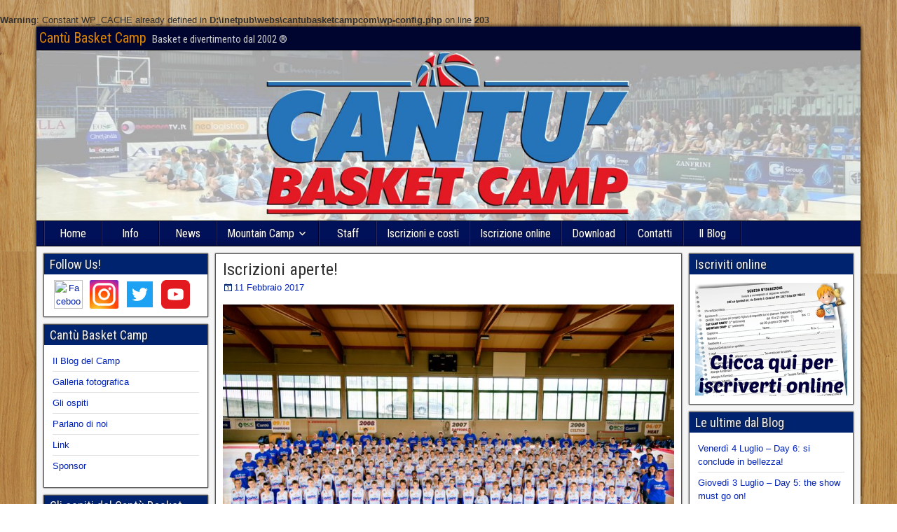

--- FILE ---
content_type: text/html; charset=UTF-8
request_url: http://www.cantubasketcamp.com/iscrizioni-aperte-2/
body_size: 75481
content:
<br />
<b>Warning</b>:  Constant WP_CACHE already defined in <b>D:\inetpub\webs\cantubasketcampcom\wp-config.php</b> on line <b>203</b><br />
<!DOCTYPE html>
<html lang="it-IT">
<head>
<meta charset="UTF-8" />
<meta name="viewport" content="initial-scale=1.0" />
<title>Iscrizioni aperte! &#8211; Cantù Basket Camp</title>
	<script type="text/javascript">function theChampLoadEvent(e){var t=window.onload;if(typeof window.onload!="function"){window.onload=e}else{window.onload=function(){t();e()}}}</script>
		<script type="text/javascript">var theChampDefaultLang = 'it_IT', theChampCloseIconPath = 'http://www.cantubasketcamp.com/wp-content/plugins/super-socializer/images/close.png';</script>
		<script>var theChampSiteUrl = 'http://www.cantubasketcamp.com', theChampVerified = 0, theChampEmailPopup = 0, heateorSsMoreSharePopupSearchText = 'Search';</script>
			<script> var theChampSharingAjaxUrl = 'http://www.cantubasketcamp.com/wp-admin/admin-ajax.php', heateorSsFbMessengerAPI = 'https://www.facebook.com/dialog/send?app_id=595489497242932&display=popup&link=%encoded_post_url%&redirect_uri=%encoded_post_url%',heateorSsWhatsappShareAPI = 'web', heateorSsUrlCountFetched = [], heateorSsSharesText = 'Shares', heateorSsShareText = 'Share', theChampPluginIconPath = 'http://www.cantubasketcamp.com/wp-content/plugins/super-socializer/images/logo.png', theChampSaveSharesLocally = 0, theChampHorizontalSharingCountEnable = 0, theChampVerticalSharingCountEnable = 0, theChampSharingOffset = 0, theChampCounterOffset = 0, theChampMobileStickySharingEnabled = 0, heateorSsCopyLinkMessage = "Link copied.";
		var heateorSsHorSharingShortUrl = "http://www.cantubasketcamp.com/iscrizioni-aperte-2/";		</script>
			<style type="text/css">
						.the_champ_button_instagram span.the_champ_svg,a.the_champ_instagram span.the_champ_svg{background:radial-gradient(circle at 30% 107%,#fdf497 0,#fdf497 5%,#fd5949 45%,#d6249f 60%,#285aeb 90%)}
					.the_champ_horizontal_sharing .the_champ_svg,.heateor_ss_standard_follow_icons_container .the_champ_svg{
					color: #fff;
				border-width: 0px;
		border-style: solid;
		border-color: transparent;
	}
		.the_champ_horizontal_sharing .theChampTCBackground{
		color:#666;
	}
		.the_champ_horizontal_sharing span.the_champ_svg:hover,.heateor_ss_standard_follow_icons_container span.the_champ_svg:hover{
				border-color: transparent;
	}
		.the_champ_vertical_sharing span.the_champ_svg,.heateor_ss_floating_follow_icons_container span.the_champ_svg{
					color: #fff;
				border-width: 0px;
		border-style: solid;
		border-color: transparent;
	}
		.the_champ_vertical_sharing .theChampTCBackground{
		color:#666;
	}
		.the_champ_vertical_sharing span.the_champ_svg:hover,.heateor_ss_floating_follow_icons_container span.the_champ_svg:hover{
						border-color: transparent;
		}
	</style>
	<meta name='robots' content='max-image-preview:large' />
<link rel="profile" href="http://gmpg.org/xfn/11" />
<link rel="pingback" href="http://www.cantubasketcamp.com/xmlrpc.php" />
<link rel='dns-prefetch' href='//secure.gravatar.com' />
<link rel='dns-prefetch' href='//stats.wp.com' />
<link rel='dns-prefetch' href='//fonts.googleapis.com' />
<link rel='dns-prefetch' href='//v0.wordpress.com' />
<link rel="alternate" type="application/rss+xml" title="Cantù Basket Camp &raquo; Feed" href="http://www.cantubasketcamp.com/feed/" />
<link rel="alternate" type="application/rss+xml" title="Cantù Basket Camp &raquo; Feed dei commenti" href="http://www.cantubasketcamp.com/comments/feed/" />
<link rel="alternate" type="application/rss+xml" title="Cantù Basket Camp &raquo; Iscrizioni aperte! Feed dei commenti" href="http://www.cantubasketcamp.com/iscrizioni-aperte-2/feed/" />
		<!-- This site uses the Google Analytics by MonsterInsights plugin v9.2.4 - Using Analytics tracking - https://www.monsterinsights.com/ -->
		<!-- Nota: MonsterInsights non è attualmente configurato su questo sito. Il proprietario del sito deve autenticarsi con Google Analytics nel pannello delle impostazioni di MonsterInsights. -->
					<!-- No tracking code set -->
				<!-- / Google Analytics by MonsterInsights -->
		<script type="text/javascript">
/* <![CDATA[ */
window._wpemojiSettings = {"baseUrl":"https:\/\/s.w.org\/images\/core\/emoji\/14.0.0\/72x72\/","ext":".png","svgUrl":"https:\/\/s.w.org\/images\/core\/emoji\/14.0.0\/svg\/","svgExt":".svg","source":{"concatemoji":"http:\/\/www.cantubasketcamp.com\/wp-includes\/js\/wp-emoji-release.min.js?ver=6.4.4"}};
/*! This file is auto-generated */
!function(i,n){var o,s,e;function c(e){try{var t={supportTests:e,timestamp:(new Date).valueOf()};sessionStorage.setItem(o,JSON.stringify(t))}catch(e){}}function p(e,t,n){e.clearRect(0,0,e.canvas.width,e.canvas.height),e.fillText(t,0,0);var t=new Uint32Array(e.getImageData(0,0,e.canvas.width,e.canvas.height).data),r=(e.clearRect(0,0,e.canvas.width,e.canvas.height),e.fillText(n,0,0),new Uint32Array(e.getImageData(0,0,e.canvas.width,e.canvas.height).data));return t.every(function(e,t){return e===r[t]})}function u(e,t,n){switch(t){case"flag":return n(e,"\ud83c\udff3\ufe0f\u200d\u26a7\ufe0f","\ud83c\udff3\ufe0f\u200b\u26a7\ufe0f")?!1:!n(e,"\ud83c\uddfa\ud83c\uddf3","\ud83c\uddfa\u200b\ud83c\uddf3")&&!n(e,"\ud83c\udff4\udb40\udc67\udb40\udc62\udb40\udc65\udb40\udc6e\udb40\udc67\udb40\udc7f","\ud83c\udff4\u200b\udb40\udc67\u200b\udb40\udc62\u200b\udb40\udc65\u200b\udb40\udc6e\u200b\udb40\udc67\u200b\udb40\udc7f");case"emoji":return!n(e,"\ud83e\udef1\ud83c\udffb\u200d\ud83e\udef2\ud83c\udfff","\ud83e\udef1\ud83c\udffb\u200b\ud83e\udef2\ud83c\udfff")}return!1}function f(e,t,n){var r="undefined"!=typeof WorkerGlobalScope&&self instanceof WorkerGlobalScope?new OffscreenCanvas(300,150):i.createElement("canvas"),a=r.getContext("2d",{willReadFrequently:!0}),o=(a.textBaseline="top",a.font="600 32px Arial",{});return e.forEach(function(e){o[e]=t(a,e,n)}),o}function t(e){var t=i.createElement("script");t.src=e,t.defer=!0,i.head.appendChild(t)}"undefined"!=typeof Promise&&(o="wpEmojiSettingsSupports",s=["flag","emoji"],n.supports={everything:!0,everythingExceptFlag:!0},e=new Promise(function(e){i.addEventListener("DOMContentLoaded",e,{once:!0})}),new Promise(function(t){var n=function(){try{var e=JSON.parse(sessionStorage.getItem(o));if("object"==typeof e&&"number"==typeof e.timestamp&&(new Date).valueOf()<e.timestamp+604800&&"object"==typeof e.supportTests)return e.supportTests}catch(e){}return null}();if(!n){if("undefined"!=typeof Worker&&"undefined"!=typeof OffscreenCanvas&&"undefined"!=typeof URL&&URL.createObjectURL&&"undefined"!=typeof Blob)try{var e="postMessage("+f.toString()+"("+[JSON.stringify(s),u.toString(),p.toString()].join(",")+"));",r=new Blob([e],{type:"text/javascript"}),a=new Worker(URL.createObjectURL(r),{name:"wpTestEmojiSupports"});return void(a.onmessage=function(e){c(n=e.data),a.terminate(),t(n)})}catch(e){}c(n=f(s,u,p))}t(n)}).then(function(e){for(var t in e)n.supports[t]=e[t],n.supports.everything=n.supports.everything&&n.supports[t],"flag"!==t&&(n.supports.everythingExceptFlag=n.supports.everythingExceptFlag&&n.supports[t]);n.supports.everythingExceptFlag=n.supports.everythingExceptFlag&&!n.supports.flag,n.DOMReady=!1,n.readyCallback=function(){n.DOMReady=!0}}).then(function(){return e}).then(function(){var e;n.supports.everything||(n.readyCallback(),(e=n.source||{}).concatemoji?t(e.concatemoji):e.wpemoji&&e.twemoji&&(t(e.twemoji),t(e.wpemoji)))}))}((window,document),window._wpemojiSettings);
/* ]]> */
</script>
<style id='wp-emoji-styles-inline-css' type='text/css'>

	img.wp-smiley, img.emoji {
		display: inline !important;
		border: none !important;
		box-shadow: none !important;
		height: 1em !important;
		width: 1em !important;
		margin: 0 0.07em !important;
		vertical-align: -0.1em !important;
		background: none !important;
		padding: 0 !important;
	}
</style>
<link rel='stylesheet' id='wp-block-library-css' href='http://www.cantubasketcamp.com/wp-includes/css/dist/block-library/style.min.css?ver=6.4.4' type='text/css' media='all' />
<style id='wp-block-library-inline-css' type='text/css'>
.has-text-align-justify{text-align:justify;}
</style>
<link rel='stylesheet' id='mediaelement-css' href='http://www.cantubasketcamp.com/wp-includes/js/mediaelement/mediaelementplayer-legacy.min.css?ver=4.2.17' type='text/css' media='all' />
<link rel='stylesheet' id='wp-mediaelement-css' href='http://www.cantubasketcamp.com/wp-includes/js/mediaelement/wp-mediaelement.min.css?ver=6.4.4' type='text/css' media='all' />
<style id='jetpack-sharing-buttons-style-inline-css' type='text/css'>
.jetpack-sharing-buttons__services-list{display:flex;flex-direction:row;flex-wrap:wrap;gap:0;list-style-type:none;margin:5px;padding:0}.jetpack-sharing-buttons__services-list.has-small-icon-size{font-size:12px}.jetpack-sharing-buttons__services-list.has-normal-icon-size{font-size:16px}.jetpack-sharing-buttons__services-list.has-large-icon-size{font-size:24px}.jetpack-sharing-buttons__services-list.has-huge-icon-size{font-size:36px}@media print{.jetpack-sharing-buttons__services-list{display:none!important}}ul.jetpack-sharing-buttons__services-list.has-background{padding:1.25em 2.375em}
</style>
<style id='classic-theme-styles-inline-css' type='text/css'>
/*! This file is auto-generated */
.wp-block-button__link{color:#fff;background-color:#32373c;border-radius:9999px;box-shadow:none;text-decoration:none;padding:calc(.667em + 2px) calc(1.333em + 2px);font-size:1.125em}.wp-block-file__button{background:#32373c;color:#fff;text-decoration:none}
</style>
<style id='global-styles-inline-css' type='text/css'>
body{--wp--preset--color--black: #000000;--wp--preset--color--cyan-bluish-gray: #abb8c3;--wp--preset--color--white: #ffffff;--wp--preset--color--pale-pink: #f78da7;--wp--preset--color--vivid-red: #cf2e2e;--wp--preset--color--luminous-vivid-orange: #ff6900;--wp--preset--color--luminous-vivid-amber: #fcb900;--wp--preset--color--light-green-cyan: #7bdcb5;--wp--preset--color--vivid-green-cyan: #00d084;--wp--preset--color--pale-cyan-blue: #8ed1fc;--wp--preset--color--vivid-cyan-blue: #0693e3;--wp--preset--color--vivid-purple: #9b51e0;--wp--preset--gradient--vivid-cyan-blue-to-vivid-purple: linear-gradient(135deg,rgba(6,147,227,1) 0%,rgb(155,81,224) 100%);--wp--preset--gradient--light-green-cyan-to-vivid-green-cyan: linear-gradient(135deg,rgb(122,220,180) 0%,rgb(0,208,130) 100%);--wp--preset--gradient--luminous-vivid-amber-to-luminous-vivid-orange: linear-gradient(135deg,rgba(252,185,0,1) 0%,rgba(255,105,0,1) 100%);--wp--preset--gradient--luminous-vivid-orange-to-vivid-red: linear-gradient(135deg,rgba(255,105,0,1) 0%,rgb(207,46,46) 100%);--wp--preset--gradient--very-light-gray-to-cyan-bluish-gray: linear-gradient(135deg,rgb(238,238,238) 0%,rgb(169,184,195) 100%);--wp--preset--gradient--cool-to-warm-spectrum: linear-gradient(135deg,rgb(74,234,220) 0%,rgb(151,120,209) 20%,rgb(207,42,186) 40%,rgb(238,44,130) 60%,rgb(251,105,98) 80%,rgb(254,248,76) 100%);--wp--preset--gradient--blush-light-purple: linear-gradient(135deg,rgb(255,206,236) 0%,rgb(152,150,240) 100%);--wp--preset--gradient--blush-bordeaux: linear-gradient(135deg,rgb(254,205,165) 0%,rgb(254,45,45) 50%,rgb(107,0,62) 100%);--wp--preset--gradient--luminous-dusk: linear-gradient(135deg,rgb(255,203,112) 0%,rgb(199,81,192) 50%,rgb(65,88,208) 100%);--wp--preset--gradient--pale-ocean: linear-gradient(135deg,rgb(255,245,203) 0%,rgb(182,227,212) 50%,rgb(51,167,181) 100%);--wp--preset--gradient--electric-grass: linear-gradient(135deg,rgb(202,248,128) 0%,rgb(113,206,126) 100%);--wp--preset--gradient--midnight: linear-gradient(135deg,rgb(2,3,129) 0%,rgb(40,116,252) 100%);--wp--preset--font-size--small: 13px;--wp--preset--font-size--medium: 20px;--wp--preset--font-size--large: 36px;--wp--preset--font-size--x-large: 42px;--wp--preset--spacing--20: 0.44rem;--wp--preset--spacing--30: 0.67rem;--wp--preset--spacing--40: 1rem;--wp--preset--spacing--50: 1.5rem;--wp--preset--spacing--60: 2.25rem;--wp--preset--spacing--70: 3.38rem;--wp--preset--spacing--80: 5.06rem;--wp--preset--shadow--natural: 6px 6px 9px rgba(0, 0, 0, 0.2);--wp--preset--shadow--deep: 12px 12px 50px rgba(0, 0, 0, 0.4);--wp--preset--shadow--sharp: 6px 6px 0px rgba(0, 0, 0, 0.2);--wp--preset--shadow--outlined: 6px 6px 0px -3px rgba(255, 255, 255, 1), 6px 6px rgba(0, 0, 0, 1);--wp--preset--shadow--crisp: 6px 6px 0px rgba(0, 0, 0, 1);}:where(.is-layout-flex){gap: 0.5em;}:where(.is-layout-grid){gap: 0.5em;}body .is-layout-flow > .alignleft{float: left;margin-inline-start: 0;margin-inline-end: 2em;}body .is-layout-flow > .alignright{float: right;margin-inline-start: 2em;margin-inline-end: 0;}body .is-layout-flow > .aligncenter{margin-left: auto !important;margin-right: auto !important;}body .is-layout-constrained > .alignleft{float: left;margin-inline-start: 0;margin-inline-end: 2em;}body .is-layout-constrained > .alignright{float: right;margin-inline-start: 2em;margin-inline-end: 0;}body .is-layout-constrained > .aligncenter{margin-left: auto !important;margin-right: auto !important;}body .is-layout-constrained > :where(:not(.alignleft):not(.alignright):not(.alignfull)){max-width: var(--wp--style--global--content-size);margin-left: auto !important;margin-right: auto !important;}body .is-layout-constrained > .alignwide{max-width: var(--wp--style--global--wide-size);}body .is-layout-flex{display: flex;}body .is-layout-flex{flex-wrap: wrap;align-items: center;}body .is-layout-flex > *{margin: 0;}body .is-layout-grid{display: grid;}body .is-layout-grid > *{margin: 0;}:where(.wp-block-columns.is-layout-flex){gap: 2em;}:where(.wp-block-columns.is-layout-grid){gap: 2em;}:where(.wp-block-post-template.is-layout-flex){gap: 1.25em;}:where(.wp-block-post-template.is-layout-grid){gap: 1.25em;}.has-black-color{color: var(--wp--preset--color--black) !important;}.has-cyan-bluish-gray-color{color: var(--wp--preset--color--cyan-bluish-gray) !important;}.has-white-color{color: var(--wp--preset--color--white) !important;}.has-pale-pink-color{color: var(--wp--preset--color--pale-pink) !important;}.has-vivid-red-color{color: var(--wp--preset--color--vivid-red) !important;}.has-luminous-vivid-orange-color{color: var(--wp--preset--color--luminous-vivid-orange) !important;}.has-luminous-vivid-amber-color{color: var(--wp--preset--color--luminous-vivid-amber) !important;}.has-light-green-cyan-color{color: var(--wp--preset--color--light-green-cyan) !important;}.has-vivid-green-cyan-color{color: var(--wp--preset--color--vivid-green-cyan) !important;}.has-pale-cyan-blue-color{color: var(--wp--preset--color--pale-cyan-blue) !important;}.has-vivid-cyan-blue-color{color: var(--wp--preset--color--vivid-cyan-blue) !important;}.has-vivid-purple-color{color: var(--wp--preset--color--vivid-purple) !important;}.has-black-background-color{background-color: var(--wp--preset--color--black) !important;}.has-cyan-bluish-gray-background-color{background-color: var(--wp--preset--color--cyan-bluish-gray) !important;}.has-white-background-color{background-color: var(--wp--preset--color--white) !important;}.has-pale-pink-background-color{background-color: var(--wp--preset--color--pale-pink) !important;}.has-vivid-red-background-color{background-color: var(--wp--preset--color--vivid-red) !important;}.has-luminous-vivid-orange-background-color{background-color: var(--wp--preset--color--luminous-vivid-orange) !important;}.has-luminous-vivid-amber-background-color{background-color: var(--wp--preset--color--luminous-vivid-amber) !important;}.has-light-green-cyan-background-color{background-color: var(--wp--preset--color--light-green-cyan) !important;}.has-vivid-green-cyan-background-color{background-color: var(--wp--preset--color--vivid-green-cyan) !important;}.has-pale-cyan-blue-background-color{background-color: var(--wp--preset--color--pale-cyan-blue) !important;}.has-vivid-cyan-blue-background-color{background-color: var(--wp--preset--color--vivid-cyan-blue) !important;}.has-vivid-purple-background-color{background-color: var(--wp--preset--color--vivid-purple) !important;}.has-black-border-color{border-color: var(--wp--preset--color--black) !important;}.has-cyan-bluish-gray-border-color{border-color: var(--wp--preset--color--cyan-bluish-gray) !important;}.has-white-border-color{border-color: var(--wp--preset--color--white) !important;}.has-pale-pink-border-color{border-color: var(--wp--preset--color--pale-pink) !important;}.has-vivid-red-border-color{border-color: var(--wp--preset--color--vivid-red) !important;}.has-luminous-vivid-orange-border-color{border-color: var(--wp--preset--color--luminous-vivid-orange) !important;}.has-luminous-vivid-amber-border-color{border-color: var(--wp--preset--color--luminous-vivid-amber) !important;}.has-light-green-cyan-border-color{border-color: var(--wp--preset--color--light-green-cyan) !important;}.has-vivid-green-cyan-border-color{border-color: var(--wp--preset--color--vivid-green-cyan) !important;}.has-pale-cyan-blue-border-color{border-color: var(--wp--preset--color--pale-cyan-blue) !important;}.has-vivid-cyan-blue-border-color{border-color: var(--wp--preset--color--vivid-cyan-blue) !important;}.has-vivid-purple-border-color{border-color: var(--wp--preset--color--vivid-purple) !important;}.has-vivid-cyan-blue-to-vivid-purple-gradient-background{background: var(--wp--preset--gradient--vivid-cyan-blue-to-vivid-purple) !important;}.has-light-green-cyan-to-vivid-green-cyan-gradient-background{background: var(--wp--preset--gradient--light-green-cyan-to-vivid-green-cyan) !important;}.has-luminous-vivid-amber-to-luminous-vivid-orange-gradient-background{background: var(--wp--preset--gradient--luminous-vivid-amber-to-luminous-vivid-orange) !important;}.has-luminous-vivid-orange-to-vivid-red-gradient-background{background: var(--wp--preset--gradient--luminous-vivid-orange-to-vivid-red) !important;}.has-very-light-gray-to-cyan-bluish-gray-gradient-background{background: var(--wp--preset--gradient--very-light-gray-to-cyan-bluish-gray) !important;}.has-cool-to-warm-spectrum-gradient-background{background: var(--wp--preset--gradient--cool-to-warm-spectrum) !important;}.has-blush-light-purple-gradient-background{background: var(--wp--preset--gradient--blush-light-purple) !important;}.has-blush-bordeaux-gradient-background{background: var(--wp--preset--gradient--blush-bordeaux) !important;}.has-luminous-dusk-gradient-background{background: var(--wp--preset--gradient--luminous-dusk) !important;}.has-pale-ocean-gradient-background{background: var(--wp--preset--gradient--pale-ocean) !important;}.has-electric-grass-gradient-background{background: var(--wp--preset--gradient--electric-grass) !important;}.has-midnight-gradient-background{background: var(--wp--preset--gradient--midnight) !important;}.has-small-font-size{font-size: var(--wp--preset--font-size--small) !important;}.has-medium-font-size{font-size: var(--wp--preset--font-size--medium) !important;}.has-large-font-size{font-size: var(--wp--preset--font-size--large) !important;}.has-x-large-font-size{font-size: var(--wp--preset--font-size--x-large) !important;}
.wp-block-navigation a:where(:not(.wp-element-button)){color: inherit;}
:where(.wp-block-post-template.is-layout-flex){gap: 1.25em;}:where(.wp-block-post-template.is-layout-grid){gap: 1.25em;}
:where(.wp-block-columns.is-layout-flex){gap: 2em;}:where(.wp-block-columns.is-layout-grid){gap: 2em;}
.wp-block-pullquote{font-size: 1.5em;line-height: 1.6;}
</style>
<link rel='stylesheet' id='social-widget-css' href='http://www.cantubasketcamp.com/wp-content/plugins/social-media-widget/social_widget.css?ver=6.4.4' type='text/css' media='all' />
<link rel='stylesheet' id='video_popup_close_icon-css' href='http://www.cantubasketcamp.com/wp-content/plugins/video-popup/css/vp-close-icon/close-button-icon.css?ver=1769448702' type='text/css' media='all' />
<link rel='stylesheet' id='oba_youtubepopup_css-css' href='http://www.cantubasketcamp.com/wp-content/plugins/video-popup/css/YouTubePopUp.css?ver=1769448702' type='text/css' media='all' />
<link rel='stylesheet' id='wordpress-file-upload-style-css' href='http://www.cantubasketcamp.com/wp-content/plugins/wp-file-upload/css/wordpress_file_upload_style_relaxed.css?ver=6.4.4' type='text/css' media='all' />
<link rel='stylesheet' id='wordpress-file-upload-style-safe-css' href='http://www.cantubasketcamp.com/wp-content/plugins/wp-file-upload/css/wordpress_file_upload_style_safe_relaxed.css?ver=6.4.4' type='text/css' media='all' />
<link rel='stylesheet' id='wordpress-file-upload-adminbar-style-css' href='http://www.cantubasketcamp.com/wp-content/plugins/wp-file-upload/css/wordpress_file_upload_adminbarstyle.css?ver=6.4.4' type='text/css' media='all' />
<link rel='stylesheet' id='jquery-ui-css-css' href='http://www.cantubasketcamp.com/wp-content/plugins/wp-file-upload/vendor/jquery/jquery-ui.min.css?ver=6.4.4' type='text/css' media='all' />
<link rel='stylesheet' id='jquery-ui-timepicker-addon-css-css' href='http://www.cantubasketcamp.com/wp-content/plugins/wp-file-upload/vendor/jquery/jquery-ui-timepicker-addon.min.css?ver=6.4.4' type='text/css' media='all' />
<link rel='stylesheet' id='fancybox-0-css' href='http://www.cantubasketcamp.com/wp-content/plugins/nextgen-gallery/static/Lightbox/fancybox/jquery.fancybox-1.3.4.css?ver=3.59.10' type='text/css' media='all' />
<link rel='stylesheet' id='frontier-font-css' href='//fonts.googleapis.com/css?family=Roboto+Condensed%3A400%2C700%7CArimo%3A400%2C700&#038;ver=6.4.4' type='text/css' media='all' />
<link rel='stylesheet' id='genericons-css' href='http://www.cantubasketcamp.com/wp-content/plugins/jetpack/_inc/genericons/genericons/genericons.css?ver=3.1' type='text/css' media='all' />
<link rel='stylesheet' id='frontier-main-css' href='http://www.cantubasketcamp.com/wp-content/themes/frontier/style.css?ver=1.3.3' type='text/css' media='all' />
<link rel='stylesheet' id='frontier-responsive-css' href='http://www.cantubasketcamp.com/wp-content/themes/frontier/responsive.css?ver=1.3.3' type='text/css' media='all' />
<style id='jetpack_facebook_likebox-inline-css' type='text/css'>
.widget_facebook_likebox {
	overflow: hidden;
}

</style>
<link rel='stylesheet' id='easy_table_style-css' href='http://www.cantubasketcamp.com/wp-content/plugins/easy-table/themes/default/style.css?ver=1.8' type='text/css' media='all' />
<link rel='stylesheet' id='the_champ_frontend_css-css' href='http://www.cantubasketcamp.com/wp-content/plugins/super-socializer/css/front.css?ver=7.14.1' type='text/css' media='all' />
<link rel='stylesheet' id='jetpack_css-css' href='http://www.cantubasketcamp.com/wp-content/plugins/jetpack/css/jetpack.css?ver=13.1.4' type='text/css' media='all' />
<script type="text/javascript" src="http://www.cantubasketcamp.com/wp-includes/js/jquery/jquery.min.js?ver=3.7.1" id="jquery-core-js"></script>
<script type="text/javascript" src="http://www.cantubasketcamp.com/wp-includes/js/jquery/jquery-migrate.min.js?ver=3.4.1" id="jquery-migrate-js"></script>
<script type="text/javascript" src="http://www.cantubasketcamp.com/wp-content/plugins/video-popup/js/YouTubePopUp.jquery.js?ver=1769448702" id="oba_youtubepopup_plugin-js"></script>
<script type="text/javascript" src="http://www.cantubasketcamp.com/wp-content/plugins/video-popup/js/YouTubePopUp.js?ver=1769448702" id="oba_youtubepopup_activate-js"></script>
<!--[if lt IE 8]>
<script type="text/javascript" src="http://www.cantubasketcamp.com/wp-includes/js/json2.min.js?ver=2015-05-03" id="json2-js"></script>
<![endif]-->
<script type="text/javascript" src="http://www.cantubasketcamp.com/wp-content/plugins/wp-file-upload/js/wordpress_file_upload_functions.js?ver=6.4.4" id="wordpress_file_upload_script-js"></script>
<script type="text/javascript" src="http://www.cantubasketcamp.com/wp-includes/js/jquery/ui/core.min.js?ver=1.13.2" id="jquery-ui-core-js"></script>
<script type="text/javascript" src="http://www.cantubasketcamp.com/wp-includes/js/jquery/ui/datepicker.min.js?ver=1.13.2" id="jquery-ui-datepicker-js"></script>
<script type="text/javascript" id="jquery-ui-datepicker-js-after">
/* <![CDATA[ */
jQuery(function(jQuery){jQuery.datepicker.setDefaults({"closeText":"Chiudi","currentText":"Oggi","monthNames":["Gennaio","Febbraio","Marzo","Aprile","Maggio","Giugno","Luglio","Agosto","Settembre","Ottobre","Novembre","Dicembre"],"monthNamesShort":["Gen","Feb","Mar","Apr","Mag","Giu","Lug","Ago","Set","Ott","Nov","Dic"],"nextText":"Prossimo","prevText":"Precedente","dayNames":["domenica","luned\u00ec","marted\u00ec","mercoled\u00ec","gioved\u00ec","venerd\u00ec","sabato"],"dayNamesShort":["Dom","Lun","Mar","Mer","Gio","Ven","Sab"],"dayNamesMin":["D","L","M","M","G","V","S"],"dateFormat":"d MM yy","firstDay":1,"isRTL":false});});
/* ]]> */
</script>
<script type="text/javascript" src="http://www.cantubasketcamp.com/wp-content/plugins/wp-file-upload/vendor/jquery/jquery-ui-timepicker-addon.min.js?ver=6.4.4" id="jquery-ui-timepicker-addon-js-js"></script>
<script type="text/javascript" id="photocrati_ajax-js-extra">
/* <![CDATA[ */
var photocrati_ajax = {"url":"http:\/\/www.cantubasketcamp.com\/index.php?photocrati_ajax=1","rest_url":"http:\/\/www.cantubasketcamp.com\/wp-json\/","wp_home_url":"http:\/\/www.cantubasketcamp.com","wp_site_url":"http:\/\/www.cantubasketcamp.com","wp_root_url":"http:\/\/www.cantubasketcamp.com","wp_plugins_url":"http:\/\/www.cantubasketcamp.com\/wp-content\/plugins","wp_content_url":"http:\/\/www.cantubasketcamp.com\/wp-content","wp_includes_url":"http:\/\/www.cantubasketcamp.com\/wp-includes\/","ngg_param_slug":"nggallery","rest_nonce":"5a3c7dcc72"};
/* ]]> */
</script>
<script type="text/javascript" src="http://www.cantubasketcamp.com/wp-content/plugins/nextgen-gallery/static/Legacy/ajax.min.js?ver=3.59.10" id="photocrati_ajax-js"></script>
<script type="text/javascript" src="http://www.cantubasketcamp.com/wp-content/plugins/super-socializer/js/front/social_login/general.js?ver=7.14.1" id="the_champ_ss_general_scripts-js"></script>
<script type="text/javascript" src="http://www.cantubasketcamp.com/wp-content/plugins/super-socializer/js/front/sharing/sharing.js?ver=7.14.1" id="the_champ_share_counts-js"></script>
<link rel="https://api.w.org/" href="http://www.cantubasketcamp.com/wp-json/" /><link rel="alternate" type="application/json" href="http://www.cantubasketcamp.com/wp-json/wp/v2/posts/3294" /><link rel="EditURI" type="application/rsd+xml" title="RSD" href="http://www.cantubasketcamp.com/xmlrpc.php?rsd" />
<link rel="canonical" href="http://www.cantubasketcamp.com/iscrizioni-aperte-2/" />
<link rel='shortlink' href='https://wp.me/p4qE1J-R8' />
<link rel="alternate" type="application/json+oembed" href="http://www.cantubasketcamp.com/wp-json/oembed/1.0/embed?url=http%3A%2F%2Fwww.cantubasketcamp.com%2Fiscrizioni-aperte-2%2F" />
<link rel="alternate" type="text/xml+oembed" href="http://www.cantubasketcamp.com/wp-json/oembed/1.0/embed?url=http%3A%2F%2Fwww.cantubasketcamp.com%2Fiscrizioni-aperte-2%2F&#038;format=xml" />
<style>.cpm-map img{ max-width: none !important;box-shadow:none !important;}</style>		<script type='text/javascript'>
			var video_popup_unprm_general_settings = {
    			'unprm_r_border': ''
			};
		</script>
		<style>img#wpstats{display:none}</style>
		

<!-- Facebook Like Thumbnail (v0.4) -->
<meta property="og:image" content="http://www.cantubasketcamp.com/wp-content/uploads/2017/01/thumb-2017.jpg" />
<!-- using featured thumbnail -->
<!-- Facebook Like Thumbnail (By Ashfame - https://github.com/ashfame/facebook-like-thumbnail) -->


<meta property="Frontier Theme" content="1.3.3" />
<style type="text/css" media="screen">
	#container 	{width: 1176px;}
	#header 	{min-height: 244px;}
	#content 	{width: 58%;}
	#sidebar-left 	{width: 21%;}
	#sidebar-right 	{width: 21%;}
</style>

<style type="text/css" media="screen">
	.page-template-page-cs-php #content, .page-template-page-sc-php #content {width: 65%;}
	.page-template-page-cs-php #sidebar-left, .page-template-page-sc-php #sidebar-left,
	.page-template-page-cs-php #sidebar-right, .page-template-page-sc-php #sidebar-right {width: 35%;}
	.page-template-page-scs-php #content {width: 58%;}
	.page-template-page-scs-php #sidebar-left {width: 21%;}
	.page-template-page-scs-php #sidebar-right {width: 21%;}
</style>

<style type="text/css" media="screen">
	#header {
		background-image: url('http://www.cantubasketcamp.com/wp-content/uploads/2018/01/cropped-2018.jpg' );
		background-size: 1176px 244px;
	}
</style>

<style type="text/css" media="screen">
	#header {background-color:#FFFFFF;}
	#nav-main {background-color:#001059;}
	#nav-main .nav-main {border-left: 1px solid #000031; border-right: 1px solid #1e2e77;}
	#nav-main .nav-main > li, #nav-main .nav-main > ul > .page_item {border-left: 1px solid #1e2e77; border-right: 1px solid #000031;}
	#top-bar {background-color:#000530;}
	#bottom-bar {background-color:#0f0f0f;}
	#main {background-color:#F5F5F5;}
	.blog-view, .single-view, .author-info, .archive-info, .form-404 {background-color:#FFFFFF;}
	.blog-view.sticky {background-color:#FFDC8A;}
	.frontier-widget {background-color:#FFFFFF;}
	.blog-view, .comment-author-admin > .comment-body, .bypostauthor > .comment-body {border-top: 6px solid #002370;}
	.page-nav > *, .comment-nav > *, .author-info .title, .comment-reply-link, .widget-title,
	.widget_search .search-submit, .widget_calendar caption {background-color:#002370;}
	.genericon {color:#002370;}
	a {color:#0021b7;}
	a:hover {color:#dd0000;}
</style>

<style type="text/css">.bjqs-slide a, .bjqs-slide img {height: 100%; width: 100%;}</style>

<style type="text/css" id="custom-background-css">
body.custom-background { background-color: #ffffff; background-image: url("http://www.cantubasketcamp.com/wp-content/uploads/2014/03/parquet_rovere_monopark_strip_470x70x96mm.jpg"); background-position: left top; background-size: auto; background-repeat: repeat; background-attachment: scroll; }
</style>
	
<!-- Jetpack Open Graph Tags -->
<meta property="og:type" content="article" />
<meta property="og:title" content="Iscrizioni aperte!" />
<meta property="og:url" content="http://www.cantubasketcamp.com/iscrizioni-aperte-2/" />
<meta property="og:description" content="Sono ufficialmente aperte le iscrizioni per l’edizione 2017 del Cantù Basket Camp! Anche quest’estate si torna sui campi da basket con il Camp ufficiale della Pallacanestro Cantù e del Minibasket P…" />
<meta property="article:published_time" content="2017-02-11T10:29:49+00:00" />
<meta property="article:modified_time" content="2017-02-11T10:54:01+00:00" />
<meta property="og:site_name" content="Cantù Basket Camp" />
<meta property="og:image" content="http://www.cantubasketcamp.com/wp-content/uploads/2017/01/thumb-2017.jpg" />
<meta property="og:image:width" content="2000" />
<meta property="og:image:height" content="1200" />
<meta property="og:image:alt" content="" />
<meta property="og:locale" content="it_IT" />
<meta name="twitter:text:title" content="Iscrizioni aperte!" />
<meta name="twitter:image" content="http://www.cantubasketcamp.com/wp-content/uploads/2017/01/thumb-2017.jpg?w=640" />
<meta name="twitter:card" content="summary_large_image" />

<!-- End Jetpack Open Graph Tags -->
<link rel="icon" href="http://www.cantubasketcamp.com/wp-content/uploads/2019/04/cropped-Camp2019square-32x32.png" sizes="32x32" />
<link rel="icon" href="http://www.cantubasketcamp.com/wp-content/uploads/2019/04/cropped-Camp2019square-192x192.png" sizes="192x192" />
<link rel="apple-touch-icon" href="http://www.cantubasketcamp.com/wp-content/uploads/2019/04/cropped-Camp2019square-180x180.png" />
<meta name="msapplication-TileImage" content="http://www.cantubasketcamp.com/wp-content/uploads/2019/04/cropped-Camp2019square-270x270.png" />
</head>

<body class="post-template-default single single-post postid-3294 single-format-standard custom-background">
	
	
<div id="container" class="cf" itemscope itemtype="http://schema.org/WebPage">
	
			
		<div id="top-bar" class="cf">
			
			<div id="top-bar-info">
														<h2 id="site-title"><a href="http://www.cantubasketcamp.com/">Cantù Basket Camp</a></h2>				
									<span id="site-description">Basket e divertimento dal 2002 ®</span>
							</div>

			
					</div>
	
			<div id="header" class="cf" itemscope itemtype="http://schema.org/WPHeader" role="banner">
			
			
			
					</div>
	
			
		<nav id="nav-main" class="cf stack" itemscope itemtype="http://schema.org/SiteNavigationElement" role="navigation" aria-label="Main Menu">
			
			
			<ul id="menu-menu" class="nav-main"><li id="menu-item-172" class="menu-item menu-item-type-custom menu-item-object-custom menu-item-home menu-item-172"><a href="http://www.cantubasketcamp.com/">Home</a></li>
<li id="menu-item-60" class="menu-item menu-item-type-post_type menu-item-object-page menu-item-60"><a href="http://www.cantubasketcamp.com/info/">Info</a></li>
<li id="menu-item-1304" class="menu-item menu-item-type-taxonomy menu-item-object-category current-post-ancestor current-menu-parent current-post-parent menu-item-1304"><a href="http://www.cantubasketcamp.com/category/news/">News</a></li>
<li id="menu-item-178" class="menu-item menu-item-type-post_type menu-item-object-page menu-item-has-children menu-item-178"><a href="http://www.cantubasketcamp.com/mountain-camp/">Mountain Camp</a>
<ul class="sub-menu">
	<li id="menu-item-270" class="menu-item menu-item-type-post_type menu-item-object-page menu-item-270"><a href="http://www.cantubasketcamp.com/mountain-camp/">Mountain Camp</a></li>
	<li id="menu-item-267" class="menu-item menu-item-type-post_type menu-item-object-page menu-item-267"><a href="http://www.cantubasketcamp.com/la-giornata-tipo-2/">La giornata tipo</a></li>
	<li id="menu-item-266" class="menu-item menu-item-type-post_type menu-item-object-page menu-item-266"><a href="http://www.cantubasketcamp.com/gli-alberghi/">Gli alberghi</a></li>
</ul>
</li>
<li id="menu-item-269" class="menu-item menu-item-type-post_type menu-item-object-page menu-item-269"><a href="http://www.cantubasketcamp.com/staff/">Staff</a></li>
<li id="menu-item-72" class="menu-item menu-item-type-post_type menu-item-object-page menu-item-72"><a href="http://www.cantubasketcamp.com/iscrizioniecosti/">Iscrizioni e costi</a></li>
<li id="menu-item-1758" class="menu-item menu-item-type-post_type menu-item-object-page menu-item-1758"><a href="http://www.cantubasketcamp.com/iscrizione-online/">Iscrizione online</a></li>
<li id="menu-item-49" class="menu-item menu-item-type-post_type menu-item-object-page menu-item-49"><a href="http://www.cantubasketcamp.com/download/">Download</a></li>
<li id="menu-item-64" class="menu-item menu-item-type-post_type menu-item-object-page menu-item-64"><a href="http://www.cantubasketcamp.com/contatti/">Contatti</a></li>
<li id="menu-item-16" class="menu-item menu-item-type-custom menu-item-object-custom menu-item-16"><a target="_blank" rel="noopener" href="http://cantubasketcamp.wordpress.com/">Il Blog</a></li>
</ul>
					</nav>
	
	
<div id="main" class="col-scs cf">

<div id="content" class="cf" itemscope itemtype="http://schema.org/Blog" role="main">

	
	
	
	
					
<article id="post-3294" class="single-view post-3294 post type-post status-publish format-standard has-post-thumbnail hentry category-news" itemprop="blogPost" itemscope itemtype="http://schema.org/BlogPosting">


<header class="entry-header cf">
		<h1 class="entry-title" itemprop="headline" ><a href="http://www.cantubasketcamp.com/iscrizioni-aperte-2/">Iscrizioni aperte!</a></h1>
	</header>

<div class="entry-byline cf">
	
	
			<div class="entry-date" itemprop="datePublished" >
			<i class="genericon genericon-day"></i><a class="updated" href="http://www.cantubasketcamp.com/iscrizioni-aperte-2/">11 Febbraio 2017</a>
		</div>
	
	
	
	
	</div>

<div class="entry-content cf" itemprop="text" >
	
	
	<p><img fetchpriority="high" decoding="async" class="aligncenter size-large wp-image-3227" src="http://www.cantubasketcamp.com/wp-content/uploads/2017/01/thumb-2017-1024x614.jpg" alt="" width="667" height="400" srcset="http://www.cantubasketcamp.com/wp-content/uploads/2017/01/thumb-2017-1024x614.jpg 1024w, http://www.cantubasketcamp.com/wp-content/uploads/2017/01/thumb-2017-300x180.jpg 300w, http://www.cantubasketcamp.com/wp-content/uploads/2017/01/thumb-2017-768x461.jpg 768w, http://www.cantubasketcamp.com/wp-content/uploads/2017/01/thumb-2017-200x120.jpg 200w, http://www.cantubasketcamp.com/wp-content/uploads/2017/01/thumb-2017.jpg 2000w" sizes="(max-width: 667px) 100vw, 667px" /><br />
Sono ufficialmente aperte le iscrizioni per l’edizione 2017 del Cantù Basket Camp!</p>
<p style="text-align: justify;">Anche quest’estate si torna sui campi da basket con il Camp ufficiale della Pallacanestro Cantù e del Minibasket Pallacanestro Cantù.</p>
<p style="text-align: justify;">Vi ricordiamo la formula con cui si svolgerà il <strong>Cantù Basket Camp 2017</strong>:</p>
<ul style="text-align: justify;">
<li>Il&nbsp;<a title="Day Camp" href="http://www.cantubasketcamp.com/index.php/day-camp/" target="_blank"><strong>Day Camp Cantù</strong></a>&nbsp;si terrà presso il centro sportivo “<strong>Toto Caimi</strong>”, sede degli allenamenti della Pallacanestro Cantù, nella settimana compresa tra lunedì 12 giugno e sabato 17 giugno 2017, per bambini e bambine nati tra il&nbsp;<strong>2004</strong>&nbsp;e il&nbsp;<strong>2011</strong>.</li>
<li>Il&nbsp;<a title="Mountain Camp" href="http://www.cantubasketcamp.com/index.php/mountain-camp/" target="_blank"><strong>Mountain Basket Camp</strong></a>, per ragazzi e ragazze nati tra il&nbsp;<strong>1999</strong>&nbsp;e il&nbsp;<strong>2009</strong>, si terrà a&nbsp;<strong>Chiesa in Valmalenco</strong>&nbsp;e&nbsp;<strong>Caspoggio</strong>&nbsp;(Sondrio), nella settimana compresa tra domenica 25 giugno e sabato 1 luglio 2017.</li>
</ul>
<p style="text-align: justify;">Iscriversi è semplicissimo! Basta compilare l’apposito form che trovate nella pagina&nbsp;<a title="Iscrizione online" href="http://www.cantubasketcamp.com/index.php/iscrizione-online/" target="_blank">iscrizione online</a>&nbsp;oppure scaricare la brochure nella pagina <a href="http://www.cantubasketcamp.com/index.php/download/" target="_blank">download</a>&nbsp;e inviarla &nbsp;via mail all’indirizzo&nbsp;<a href="mailto:info@cantubasketcamp.com" target="_blank">info@cantubasketcamp.com</a></p>
<p style="text-align: justify;">VI ASPETTIAMO!!!</p>

	
	
	
	</div>

<footer class="entry-footer cf">
	
	
	
	</footer>


</article>



		
	
	
	
	
</div>

<div id="sidebar-left" class="sidebar cf" itemscope itemtype="http://schema.org/WPSideBar" role="complementary" aria-label="Sidebar Left">
		<aside id="widgets-wrap-sidebar-left">

					<section id="social-widget-2" class="widget-sidebar frontier-widget Social_Widget"><h2 class="widget-title">Follow Us!</h2><div class="socialmedia-buttons smw_center"><a href="https://www.facebook.com/CantuBasketCampOfficial" rel="nofollow" target="_blank"><img width="41,5" height="41,5" src="https://upload.wikimedia.org/wikipedia/commons/thumb/c/cd/Facebook_logo_%28square%29.png/480px-Facebook_logo_%28square%29.png" 
				alt=" Facebook" 
				title=" Facebook" style="opacity: 1; -moz-opacity: 1;" class="combo" /></a><a href="https://www.instagram.com/cantubasketcamp/" rel="nofollow" target="_blank"><img width="41,5" height="41,5" src="[data-uri]" 
				alt=" Instagram" 
				title=" Instagram" style="opacity: 1; -moz-opacity: 1;" class="combo" /></a><a href="https://twitter.com/CantuBasketCamp" rel="nofollow" target="_blank"><img width="41,5" height="41,5" src="https://seeklogo.com/images/T/twitter-icon-square-logo-108D17D373-seeklogo.com.png" 
				alt=" Twitter" 
				title=" Twitter" style="opacity: 1; -moz-opacity: 1;" class="combo" /></a><a href="https://www.youtube.com/channel/UC2zqtzcc2wW3tUx7rcti9qg" rel="nofollow" target="_blank"><img width="41,5" height="41,5" src="[data-uri]" 
				alt=" YouTube" 
				title=" YouTube" style="opacity: 1; -moz-opacity: 1;" class="combo" /></a></div></section><section id="nav_menu-3" class="widget-sidebar frontier-widget widget_nav_menu"><h2 class="widget-title">Cantù Basket Camp</h2><div class="menu-menu-laterale-container"><ul id="menu-menu-laterale" class="menu"><li id="menu-item-2063" class="menu-item menu-item-type-custom menu-item-object-custom menu-item-2063"><a target="_blank" rel="noopener" href="http://cantubasketcamp.wordpress.com/">Il Blog del Camp</a></li>
<li id="menu-item-152" class="menu-item menu-item-type-custom menu-item-object-custom menu-item-152"><a target="_blank" rel="noopener" href="https://www.facebook.com/CantuBasketCamp/photos/?ref=page_internal">Galleria fotografica</a></li>
<li id="menu-item-210" class="menu-item menu-item-type-post_type menu-item-object-page menu-item-210"><a href="http://www.cantubasketcamp.com/gli-ospiti/">Gli ospiti</a></li>
<li id="menu-item-77" class="menu-item menu-item-type-post_type menu-item-object-page menu-item-77"><a href="http://www.cantubasketcamp.com/parlano-di-noi/">Parlano di noi</a></li>
<li id="menu-item-113" class="menu-item menu-item-type-post_type menu-item-object-page menu-item-113"><a href="http://www.cantubasketcamp.com/link/">Link</a></li>
<li id="menu-item-257" class="menu-item menu-item-type-post_type menu-item-object-page menu-item-257"><a href="http://www.cantubasketcamp.com/sponsor/">Sponsor</a></li>
</ul></div></section><section id="media_image-7" class="widget-sidebar frontier-widget widget_media_image"><h2 class="widget-title">Gli ospiti del Cantù Basket Camp</h2><a href="http://www.cantubasketcamp.com/index.php/gli-ospiti/"><img width="1200" height="2000" src="http://www.cantubasketcamp.com/wp-content/uploads/2015/04/Ospiti.jpg" class="image wp-image-2251 alignnone attachment-full size-full" alt="" style="max-width: 100%; height: auto;" decoding="async" loading="lazy" srcset="http://www.cantubasketcamp.com/wp-content/uploads/2015/04/Ospiti.jpg 1200w, http://www.cantubasketcamp.com/wp-content/uploads/2015/04/Ospiti-180x300.jpg 180w, http://www.cantubasketcamp.com/wp-content/uploads/2015/04/Ospiti-614x1024.jpg 614w" sizes="(max-width: 1200px) 100vw, 1200px" /></a></section><section id="search-4" class="widget-sidebar frontier-widget widget_search"><form role="search" method="get" class="search-form" action="http://www.cantubasketcamp.com/">
				<label>
					<span class="screen-reader-text">Ricerca per:</span>
					<input type="search" class="search-field" placeholder="Cerca &hellip;" value="" name="s" />
				</label>
				<input type="submit" class="search-submit" value="Cerca" />
			</form></section><section id="origin_button-2" class="widget-sidebar frontier-widget widget_origin_button"><div class="origin-widget origin-widget-button origin-widget-button-simple-slate align-justify"><a href="http://www.cantubasketcamp.com/wp-admin" >
	Accedi</a>
</div></section>		
	</aside>
	</div><div id="sidebar-right" class="sidebar cf" itemscope itemtype="http://schema.org/WPSideBar" role="complementary" aria-label="Sidebar Right">
		<aside id="widgets-wrap-sidebar-right">

					<section id="media_image-5" class="widget-sidebar frontier-widget widget_media_image"><h2 class="widget-title">Iscriviti online</h2><a href="http://www.cantubasketcamp.com/index.php/iscrizione-online/"><img width="350" height="260" src="http://www.cantubasketcamp.com/wp-content/uploads/2014/04/link-iscr-online1.jpg" class="image wp-image-1787 alignnone attachment-full size-full" alt="" style="max-width: 100%; height: auto;" decoding="async" loading="lazy" srcset="http://www.cantubasketcamp.com/wp-content/uploads/2014/04/link-iscr-online1.jpg 350w, http://www.cantubasketcamp.com/wp-content/uploads/2014/04/link-iscr-online1-300x222.jpg 300w" sizes="(max-width: 350px) 100vw, 350px" /></a></section><section id="nav_menu-4" class="widget-sidebar frontier-widget widget_nav_menu"><h2 class="widget-title">Le ultime dal Blog</h2><div class="menu-le-ultime-dal-blog-container"><ul id="menu-le-ultime-dal-blog" class="menu"><li id="menu-item-5997" class="menu-item menu-item-type-custom menu-item-object-custom menu-item-5997"><a target="_blank" rel="noopener" href="https://cantubasketcamp.wordpress.com/2025/07/05/venerdi-4-luglio-day-6-si-conclude-in-bellezza/">Venerdì 4 Luglio – Day 6: si conclude in bellezza!</a></li>
<li id="menu-item-5996" class="menu-item menu-item-type-custom menu-item-object-custom menu-item-5996"><a target="_blank" rel="noopener" href="https://cantubasketcamp.wordpress.com/2025/07/04/giovedi-3-luglio-day-5-the-show-must-go-on/">Giovedì 3 Luglio – Day 5: the show must go on!</a></li>
<li id="menu-item-5994" class="menu-item menu-item-type-custom menu-item-object-custom menu-item-5994"><a target="_blank" rel="noopener" href="https://cantubasketcamp.wordpress.com/2025/07/02/mercoledi-2-luglio-day-4-scollinata-la-meta-settimana/">Mercoledì 2 Luglio – Day 4: scollinata la metà settimana!</a></li>
<li id="menu-item-5986" class="menu-item menu-item-type-custom menu-item-object-custom menu-item-5986"><a target="_blank" rel="noopener" href="https://cantubasketcamp.wordpress.com/2025/07/01/martedi-1-luglio-day-3-giornata-spumeggiante-in-valmalenco/">Martedì 1 Luglio – Day 3: giornata spumeggiante in Valmalenco!</a></li>
<li id="menu-item-5985" class="menu-item menu-item-type-custom menu-item-object-custom menu-item-5985"><a target="_blank" rel="noopener" href="https://cantubasketcamp.wordpress.com/2025/06/30/lunedi-30-giugno-day-2-il-camp-entra-nel-vivo/">Lunedì 30 Giugno – Day 2: Il camp entra nel vivo!</a></li>
<li id="menu-item-5983" class="menu-item menu-item-type-custom menu-item-object-custom menu-item-5983"><a target="_blank" rel="noopener" href="https://cantubasketcamp.wordpress.com/2025/06/29/domenica-29-giugno-day-1-al-via-il-cantu-basket-camp-2025/">Domenica 29 Giugno – Day 1: al via il Cantù Basket Camp 2025!!!</a></li>
<li id="menu-item-6042" class="menu-item menu-item-type-custom menu-item-object-custom menu-item-6042"><a href="https://cantubasketcamp.wordpress.com/2024/07/07/sabato-6-luglio-day-6-saluti-finali-e-premiazioni/">Sabato 6 Luglio – Day 7: saluti finali e premiazioni!</a></li>
</ul></div></section><section id="media_image-9" class="widget-sidebar frontier-widget widget_media_image"><h2 class="widget-title">La divisa ufficiale del Camp</h2><img width="1200" height="1600" src="http://www.cantubasketcamp.com/wp-content/uploads/2025/07/divisa-2025.jpg" class="image wp-image-6139 alignnone attachment-full size-full" alt="" style="max-width: 100%; height: auto;" decoding="async" loading="lazy" srcset="http://www.cantubasketcamp.com/wp-content/uploads/2025/07/divisa-2025.jpg 1200w, http://www.cantubasketcamp.com/wp-content/uploads/2025/07/divisa-2025-225x300.jpg 225w, http://www.cantubasketcamp.com/wp-content/uploads/2025/07/divisa-2025-768x1024.jpg 768w, http://www.cantubasketcamp.com/wp-content/uploads/2025/07/divisa-2025-1152x1536.jpg 1152w" sizes="(max-width: 1200px) 100vw, 1200px" /></section><section id="facebook-likebox-6" class="widget-sidebar frontier-widget widget_facebook_likebox"><h2 class="widget-title"><a href="https://www.facebook.com/CantuBasketCampOfficial">Il Camp su Facebook</a></h2>		<div id="fb-root"></div>
		<div class="fb-page" data-href="https://www.facebook.com/CantuBasketCampOfficial" data-width="340"  data-height="432" data-hide-cover="false" data-show-facepile="true" data-tabs="false" data-hide-cta="false" data-small-header="false">
		<div class="fb-xfbml-parse-ignore"><blockquote cite="https://www.facebook.com/CantuBasketCampOfficial"><a href="https://www.facebook.com/CantuBasketCampOfficial">Il Camp su Facebook</a></blockquote></div>
		</div>
		</section>		
	</aside>
	</div></div>

	<div id="footer" class="cf" itemscope itemtype="http://schema.org/WPFooter">
		<aside id="widgets-wrap-footer" class="widget-column-4 cf">
			<section id="siteorigin-panels-video-3" class="widget-footer frontier-widget widget_siteorigin-panels-video"><div style="width: 640px;" class="wp-video"><!--[if lt IE 9]><script>document.createElement('video');</script><![endif]-->
<video class="wp-video-shortcode" id="video-3294-1" width="640" height="360" preload="metadata" controls="controls"><source type="video/youtube" src="https://www.youtube.com/watch?v=MKHDiP_fORk&#038;_=1" /><a href="https://www.youtube.com/watch?v=MKHDiP_fORk">https://www.youtube.com/watch?v=MKHDiP_fORk</a></video></div></section><section id="siteorigin-panels-video-6" class="widget-footer frontier-widget widget_siteorigin-panels-video"><div style="width: 640px;" class="wp-video"><video class="wp-video-shortcode" id="video-3294-2" width="640" height="360" preload="metadata" controls="controls"><source type="video/youtube" src="https://www.youtube.com/watch?v=7qDdoClMcgE&#038;_=2" /><a href="https://www.youtube.com/watch?v=7qDdoClMcgE">https://www.youtube.com/watch?v=7qDdoClMcgE</a></video></div></section><section id="siteorigin-panels-video-5" class="widget-footer frontier-widget widget_siteorigin-panels-video"><div style="width: 640px;" class="wp-video"><video class="wp-video-shortcode" id="video-3294-3" width="640" height="360" preload="metadata" controls="controls"><source type="video/youtube" src="https://www.youtube.com/watch?v=yWKE-e79bsE&#038;t=0s&#038;_=3" /><a href="https://www.youtube.com/watch?v=yWKE-e79bsE&#038;t=0s">https://www.youtube.com/watch?v=yWKE-e79bsE&#038;t=0s</a></video></div></section><section id="siteorigin-panels-video-2" class="widget-footer frontier-widget widget_siteorigin-panels-video"><div style="width: 640px;" class="wp-video"><video class="wp-video-shortcode" id="video-3294-4" width="640" height="360" preload="metadata" controls="controls"><source type="video/youtube" src="https://www.youtube.com/watch?v=r9n-2VrPTK4&#038;_=4" /><a href="https://www.youtube.com/watch?v=r9n-2VrPTK4">https://www.youtube.com/watch?v=r9n-2VrPTK4</a></video></div></section>		</aside>
	</div>

<div id="bottom-bar" class="cf" role="contentinfo">
	
			<span id="bottom-bar-text"><a href="mailto:cantubasketcamp@gmail.com">cantubasketcamp@gmail.com</a><br>
Cantù Basket Camp &copy;</span>
	
	
	</div>

</div>


<style>.origin-widget.origin-widget-button-simple-slate a{display:inline-block;padding:10px 45px;-webkit-border-radius:4px;-moz-border-radius:4px;border-radius:4px;color:#35454F;font-size:0.875em;font-family:inherit;font-weight:500;text-decoration:none;text-shadow:0 1px 0 #CEE1ED;text-align:center;-webkit-box-shadow:inset 0 1px 0 #C0D3DF,0 1px 2px rgba(0,0,0,0.1);-moz-box-shadow:inset 0 1px 0 #C0D3DF,0 1px 2px rgba(0,0,0,0.1);box-shadow:inset 0 1px 0 #C0D3DF,0 1px 2px rgba(0,0,0,0.1);background:#a5b7c3;background:-webkit-gradient(linear,left bottom,left top,color-stop(0,#9CAEB9),color-stop(1,#AEC1CD));background:-ms-linear-gradient(bottom,#9CAEB9,#AEC1CD);background:-moz-linear-gradient(center bottom,#9CAEB9 0%,#AEC1CD 100%);background:-o-linear-gradient(#AEC1CD,#9CAEB9);border-top:solid 1px #80919E;border-left:solid 1px #768793;border-right:solid 1px #768793;border-bottom:solid 1px #6C7D89}.origin-widget.origin-widget-button-simple-slate a:hover{background:#AABCC8;background:-webkit-gradient(linear,left bottom,left top,color-stop(0,#A1B2BE),color-stop(1,#B4C6D2));background:-ms-linear-gradient(bottom,#A1B2BE,#B4C6D2);background:-moz-linear-gradient(center bottom,#A1B2BE 0%,#B4C6D2 100%);background:-o-linear-gradient(#B4C6D2,#A1B2BE);border-top:solid 1px #8596A2;border-left:solid 1px #7B8C97;border-right:solid 1px #7B8C97;border-bottom:solid 1px #71828D}.origin-widget.origin-widget-button-simple-slate a:active{background:#A0B2BE;background:-webkit-gradient(linear,left bottom,left top,color-stop(0,#A5B7C4),color-stop(1,#9BADB9));background:-ms-linear-gradient(bottom,#A5B7C4,#9BADB9);background:-moz-linear-gradient(center bottom,#A5B7C4 0%,#9BADB9 100%);background:-o-linear-gradient(#9BADB9,#A5B7C4);border-top:solid 1px #7B8D98;border-left:solid 1px #71838E;border-right:solid 1px #71838E;border-bottom:solid 1px #677984;-webkit-box-shadow:none;-moz-box-shadow:none;box-shadow:none;padding-top:11px;padding-bottom:9px}.origin-widget.origin-widget-button-simple-slate.align-left{text-align:left}.origin-widget.origin-widget-button-simple-slate.align-right{text-align:right}.origin-widget.origin-widget-button-simple-slate.align-center{text-align:center}.origin-widget.origin-widget-button-simple-slate.align-justify a{display:block}</style><script type="text/javascript">
jQuery(document).ready(function($) {
	$( '.menu-item-has-children' ).click(function(){
		$( '.nav-main > .menu-item-has-children' ).not(this).removeClass( 'toggle-on' );
		$(this).not().parents().removeClass( 'toggle-on' );
		$(this).toggleClass( 'toggle-on' );
	});
});
</script>
<script type="text/javascript" src="http://www.cantubasketcamp.com/wp-includes/js/jquery/ui/mouse.min.js?ver=1.13.2" id="jquery-ui-mouse-js"></script>
<script type="text/javascript" src="http://www.cantubasketcamp.com/wp-includes/js/jquery/ui/slider.min.js?ver=1.13.2" id="jquery-ui-slider-js"></script>
<script type="text/javascript" id="ngg_common-js-extra">
/* <![CDATA[ */

var nextgen_lightbox_settings = {"static_path":"http:\/\/www.cantubasketcamp.com\/wp-content\/plugins\/nextgen-gallery\/static\/Lightbox\/{placeholder}","context":"all_images_direct"};
/* ]]> */
</script>
<script type="text/javascript" src="http://www.cantubasketcamp.com/wp-content/plugins/nextgen-gallery/static/GalleryDisplay/common.js?ver=3.59.10" id="ngg_common-js"></script>
<script type="text/javascript" src="http://www.cantubasketcamp.com/wp-content/plugins/nextgen-gallery/static/Lightbox/lightbox_context.js?ver=3.59.10" id="ngg_lightbox_context-js"></script>
<script type="text/javascript" src="http://www.cantubasketcamp.com/wp-content/plugins/nextgen-gallery/static/Lightbox/fancybox/jquery.easing-1.3.pack.js?ver=3.59.10" id="fancybox-0-js"></script>
<script type="text/javascript" src="http://www.cantubasketcamp.com/wp-content/plugins/nextgen-gallery/static/Lightbox/fancybox/jquery.fancybox-1.3.4.pack.js?ver=3.59.10" id="fancybox-1-js"></script>
<script type="text/javascript" src="http://www.cantubasketcamp.com/wp-content/plugins/nextgen-gallery/static/Lightbox/fancybox/nextgen_fancybox_init.js?ver=3.59.10" id="fancybox-2-js"></script>
<script type="text/javascript" src="http://www.cantubasketcamp.com/wp-content/themes/frontier/includes/slider/bjqs-1.3.min.js?ver=1.3.3" id="basic-slider-js"></script>
<script type="text/javascript" id="jetpack-facebook-embed-js-extra">
/* <![CDATA[ */
var jpfbembed = {"appid":"249643311490","locale":"it_IT"};
/* ]]> */
</script>
<script type="text/javascript" src="http://www.cantubasketcamp.com/wp-content/plugins/jetpack/_inc/build/facebook-embed.min.js?ver=13.1.4" id="jetpack-facebook-embed-js"></script>
<script type="text/javascript" src="https://stats.wp.com/e-202605.js" id="jetpack-stats-js" data-wp-strategy="defer"></script>
<script type="text/javascript" id="jetpack-stats-js-after">
/* <![CDATA[ */
_stq = window._stq || [];
_stq.push([ "view", JSON.parse("{\"v\":\"ext\",\"blog\":\"65455739\",\"post\":\"3294\",\"tz\":\"1\",\"srv\":\"www.cantubasketcamp.com\",\"j\":\"1:13.1.4\"}") ]);
_stq.push([ "clickTrackerInit", "65455739", "3294" ]);
/* ]]> */
</script>
<script type="text/javascript" id="mediaelement-core-js-before">
/* <![CDATA[ */
var mejsL10n = {"language":"it","strings":{"mejs.download-file":"Scarica il file","mejs.install-flash":"Stai usando un browser che non ha Flash player abilitato o installato. Attiva il tuo plugin Flash player o scarica l'ultima versione da https:\/\/get.adobe.com\/flashplayer\/","mejs.fullscreen":"Schermo intero","mejs.play":"Play","mejs.pause":"Pausa","mejs.time-slider":"Time Slider","mejs.time-help-text":"Usa i tasti freccia sinistra\/destra per avanzare di un secondo, su\/gi\u00f9 per avanzare di 10 secondi.","mejs.live-broadcast":"Diretta streaming","mejs.volume-help-text":"Usa i tasti freccia su\/gi\u00f9 per aumentare o diminuire il volume.","mejs.unmute":"Togli il muto","mejs.mute":"Muto","mejs.volume-slider":"Cursore del volume","mejs.video-player":"Video Player","mejs.audio-player":"Audio Player","mejs.captions-subtitles":"Didascalie\/Sottotitoli","mejs.captions-chapters":"Capitoli","mejs.none":"Nessuna","mejs.afrikaans":"Afrikaans","mejs.albanian":"Albanese","mejs.arabic":"Arabo","mejs.belarusian":"Bielorusso","mejs.bulgarian":"Bulgaro","mejs.catalan":"Catalano","mejs.chinese":"Cinese","mejs.chinese-simplified":"Cinese (semplificato)","mejs.chinese-traditional":"Cinese (tradizionale)","mejs.croatian":"Croato","mejs.czech":"Ceco","mejs.danish":"Danese","mejs.dutch":"Olandese","mejs.english":"Inglese","mejs.estonian":"Estone","mejs.filipino":"Filippino","mejs.finnish":"Finlandese","mejs.french":"Francese","mejs.galician":"Galician","mejs.german":"Tedesco","mejs.greek":"Greco","mejs.haitian-creole":"Haitian Creole","mejs.hebrew":"Ebraico","mejs.hindi":"Hindi","mejs.hungarian":"Ungherese","mejs.icelandic":"Icelandic","mejs.indonesian":"Indonesiano","mejs.irish":"Irish","mejs.italian":"Italiano","mejs.japanese":"Giapponese","mejs.korean":"Coreano","mejs.latvian":"Lettone","mejs.lithuanian":"Lituano","mejs.macedonian":"Macedone","mejs.malay":"Malese","mejs.maltese":"Maltese","mejs.norwegian":"Norvegese","mejs.persian":"Persiano","mejs.polish":"Polacco","mejs.portuguese":"Portoghese","mejs.romanian":"Romeno","mejs.russian":"Russo","mejs.serbian":"Serbo","mejs.slovak":"Slovak","mejs.slovenian":"Sloveno","mejs.spanish":"Spagnolo","mejs.swahili":"Swahili","mejs.swedish":"Svedese","mejs.tagalog":"Tagalog","mejs.thai":"Thailandese","mejs.turkish":"Turco","mejs.ukrainian":"Ucraino","mejs.vietnamese":"Vietnamita","mejs.welsh":"Gallese","mejs.yiddish":"Yiddish"}};
/* ]]> */
</script>
<script type="text/javascript" src="http://www.cantubasketcamp.com/wp-includes/js/mediaelement/mediaelement-and-player.min.js?ver=4.2.17" id="mediaelement-core-js"></script>
<script type="text/javascript" src="http://www.cantubasketcamp.com/wp-includes/js/mediaelement/mediaelement-migrate.min.js?ver=6.4.4" id="mediaelement-migrate-js"></script>
<script type="text/javascript" id="mediaelement-js-extra">
/* <![CDATA[ */
var _wpmejsSettings = {"pluginPath":"\/wp-includes\/js\/mediaelement\/","classPrefix":"mejs-","stretching":"responsive","audioShortcodeLibrary":"mediaelement","videoShortcodeLibrary":"mediaelement"};
/* ]]> */
</script>
<script type="text/javascript" src="http://www.cantubasketcamp.com/wp-includes/js/mediaelement/wp-mediaelement.min.js?ver=6.4.4" id="wp-mediaelement-js"></script>
<script type="text/javascript" src="http://www.cantubasketcamp.com/wp-includes/js/mediaelement/renderers/vimeo.min.js?ver=4.2.17" id="mediaelement-vimeo-js"></script>
<script type="text/javascript">
jQuery( document ).ready( function($) {
	$( '#basic-slider' ).bjqs( {
		animtype : 'fade',
		width : 682.08,
		height : 416,
		animduration : 1000,
		animspeed : 5000,
		automatic : true,
		showcontrols : true,
		nexttext : '<span class="slider-next"></span>',
		prevtext : '<span class="slider-prev"></span>',
		showmarkers : false,
		usecaptions : true,
		responsive : true
	} );
} );
</script>
</body>
</html>